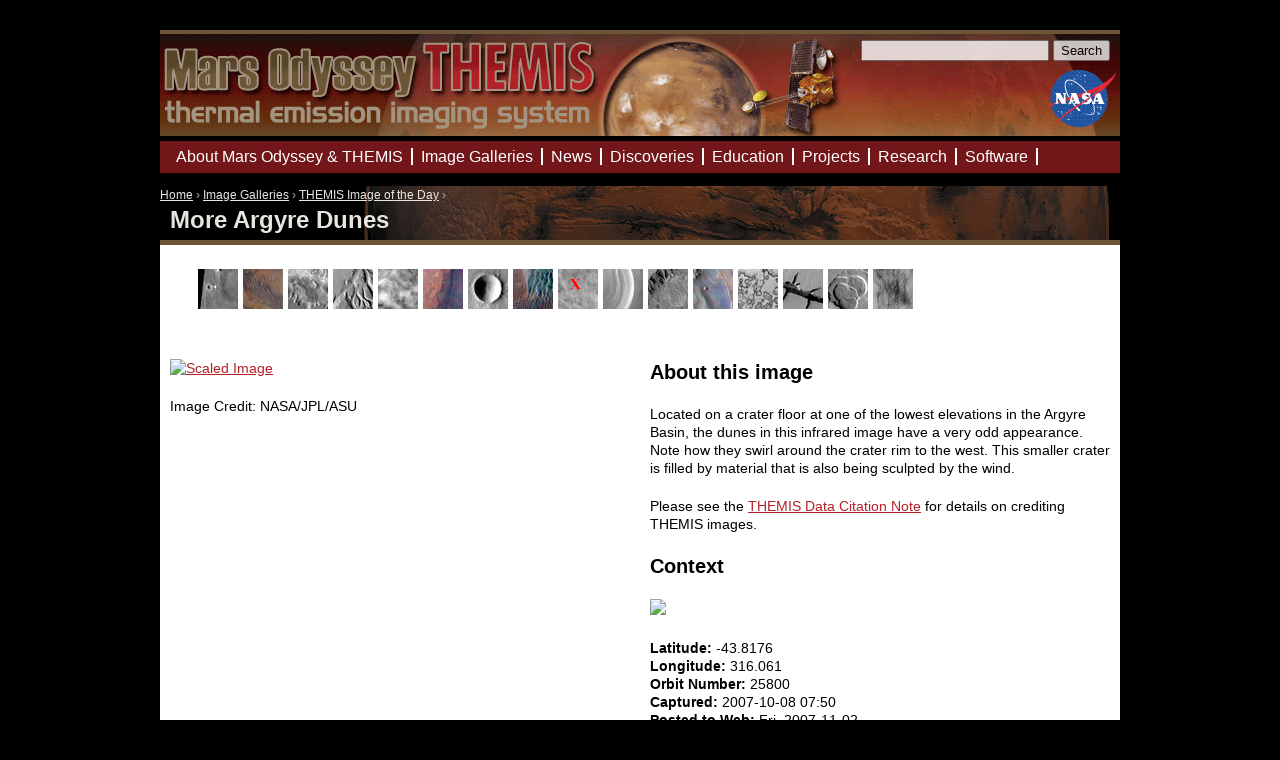

--- FILE ---
content_type: text/html; charset=utf-8
request_url: http://themis.asu.edu/zoom-20071102a
body_size: 22485
content:
<!DOCTYPE html PUBLIC "-//W3C//DTD XHTML 1.0 Strict//EN" "http://www.w3.org/TR/xhtml1/DTD/xhtml1-strict.dtd">
<html xmlns="http://www.w3.org/1999/xhtml" xml:lang="en" lang="en" dir="ltr">

<head>
<meta http-equiv="Content-Type" content="text/html; charset=utf-8" />
  <title>More Argyre Dunes | Mars Odyssey Mission THEMIS</title>
  <meta http-equiv="Content-Type" content="text/html; charset=utf-8" />
<link rel="shortcut icon" href="http://themis.asu.edu/files/themis_favicon.gif" type="image/x-icon" />
  <link type="text/css" rel="stylesheet" media="all" href="http://themis.asu.edu/files/css/css_35d9e091817bb2be9723097d0372e546.css" />
<link type="text/css" rel="stylesheet" media="print" href="http://themis.asu.edu/files/css/css_71980b01e8b8b881a156318cd9ce2638.css" />
<!--[if IE]>
<link type="text/css" rel="stylesheet" media="all" href="/sites/all/themes/zen/zen/ie.css?D" />
<![endif]-->
  <script type="text/javascript" src="http://themis.asu.edu/files/js/js_38543c4173a9508ffca86047332527f8.js"></script>
<script type="text/javascript">
<!--//--><![CDATA[//><!--
jQuery.extend(Drupal.settings, {"basePath":"\/","lightbox2":{"rtl":0,"file_path":"\/(\\w\\w\/)files","default_image":"\/sites\/all\/modules\/lightbox2\/images\/brokenimage.jpg","border_size":"10","font_color":"000","box_color":"fff","top_position":"","overlay_opacity":"0.8","overlay_color":"000","disable_close_click":1,"resize_sequence":"0","resize_speed":400,"fade_in_speed":400,"slide_down_speed":600,"use_alt_layout":0,"disable_resize":1,"disable_zoom":0,"force_show_nav":0,"loop_items":0,"node_link_text":"View Image Details","node_link_target":0,"image_count":"Image !current of !total","video_count":"Video !current of !total","page_count":"Page !current of !total","lite_press_x_close":"press \u003ca href=\"#\" onclick=\"hideLightbox(); return FALSE;\"\u003e\u003ckbd\u003ex\u003c\/kbd\u003e\u003c\/a\u003e to close","download_link_text":"","enable_login":false,"enable_contact":false,"keys_close":"c x 27","keys_previous":"p 37","keys_next":"n 39","keys_zoom":"z","keys_play_pause":"32","display_image_size":"","image_node_sizes":"()","trigger_lightbox_classes":"","trigger_lightbox_group_classes":"","trigger_slideshow_classes":"","trigger_lightframe_classes":"","trigger_lightframe_group_classes":"","custom_class_handler":0,"custom_trigger_classes":"","disable_for_gallery_lists":true,"disable_for_acidfree_gallery_lists":true,"enable_acidfree_videos":true,"slideshow_interval":5000,"slideshow_automatic_start":true,"slideshow_automatic_exit":true,"show_play_pause":true,"pause_on_next_click":false,"pause_on_previous_click":true,"loop_slides":false,"iframe_width":600,"iframe_height":400,"iframe_border":1,"enable_video":0},"googleanalytics":{"trackOutbound":1,"trackMailto":1,"trackDownload":1,"trackDownloadExtensions":"7z|aac|arc|arj|asf|asx|avi|bin|csv|doc(x|m)?|dot(x|m)?|exe|flv|gif|gz|gzip|hqx|jar|jpe?g|js|mp(2|3|4|e?g)|mov(ie)?|msi|msp|pdf|phps|png|ppt(x|m)?|pot(x|m)?|pps(x|m)?|ppam|sld(x|m)?|thmx|qtm?|ra(m|r)?|sea|sit|tar|tgz|torrent|txt|wav|wma|wmv|wpd|xls(x|m|b)?|xlt(x|m)|xlam|xml|z|zip"}});
//--><!]]>
</script>
<script type="text/javascript">
<!--//--><![CDATA[//><!--
(function(i,s,o,g,r,a,m){i["GoogleAnalyticsObject"]=r;i[r]=i[r]||function(){(i[r].q=i[r].q||[]).push(arguments)},i[r].l=1*new Date();a=s.createElement(o),m=s.getElementsByTagName(o)[0];a.async=1;a.src=g;m.parentNode.insertBefore(a,m)})(window,document,"script","//www.google-analytics.com/analytics.js","ga");ga("create", "UA-6648358-9", {"cookieDomain":"auto"});ga("send", "pageview");
//--><!]]>
</script>
</head>
<body class="not-front not-logged-in node-type-iotd no-sidebars page-zoom-20071102a section-zoom-20071102a ninesixty">

  <div id="page"><div id="page-inner">

    <a name="navigation-top" id="navigation-top"></a>
          <div id="skip-to-nav"><a href="#navigation">Skip to Navigation</a></div>
    
    <div id="header"><div id="header-inner" class="clear-block">

              <div id="logo-title">

                                    <div id="site-name"><strong>
                <a href="/" title="Home" rel="home">
                Mars Odyssey Mission THEMIS                </a>
              </strong></div>
                      
                    <div id="search-box">
            <form action="/zoom-20071102a"  accept-charset="UTF-8" method="post" id="search-theme-form">
<div><div id="search" class="container-inline">
  <div class="form-item" id="edit-search-theme-form-1-wrapper">
 <label for="edit-search-theme-form-1">Search this site: </label>
 <input type="text" maxlength="128" name="search_theme_form" id="edit-search-theme-form-1" size="15" value="" title="Enter the terms you wish to search for." class="form-text" />
</div>
<input type="submit" name="op" id="edit-submit" value="Search"  class="form-submit" />
<input type="hidden" name="form_build_id" id="form-46fd20043fc9f9b196f6e35ab14aa833" value="form-46fd20043fc9f9b196f6e35ab14aa833"  />
<input type="hidden" name="form_id" id="edit-search-theme-form" value="search_theme_form"  />
</div>

</div></form>
          </div>
          
          
        </div> <!-- /#logo-title -->
      
      
    </div></div> <!-- /#header-inner, /#header -->

    <div id="main"><div id="main-inner" class="clear-block with-navbar">

      <div id="content"><div id="content-inner">

        
        
                  <div id="content-header">
            <div class="breadcrumb"><a href="/">Home</a> › <a href="/gallery">Image Galleries</a> › <a href="/image_of_the_day">THEMIS Image of the Day</a> › </div>                          <h1 class="title">More Argyre Dunes</h1>
                                                          </div> <!-- /#content-header -->
        
        <div id="content-area">
          <div class="panel-display 960-12-twocol-6-6-stacked container-12" >
  
  <div class="panel-panel panel-col-full panel-top grid-12">
    <div class="inside"><div class="panel-pane pane-views pane-iotd-topics" >
  
  
  
  <div class="pane-content">
    <div class="view view-iotd-topics view-id-iotd_topics view-display-id-default view-dom-id-1">
    
  
  
      <div class="view-content">
      <div class="item-list">
    <ul>
          <li class="views-row views-row-1 views-row-odd views-row-first">  
  <div class="views-field-field-teaserimage-fid">
                <span class="field-content"><a href="/node/6163" title="Art"><img src="http://themis.asu.edu/files/imagecache/microteaser/storyimages/teaser/art_thumbnail.jpeg" alt="" title=""  class="imagecache imagecache-microteaser imagecache-default imagecache-microteaser_default" width="40" height="40" /></a></span>
  </div>
</li>
          <li class="views-row views-row-2 views-row-even">  
  <div class="views-field-field-teaserimage-fid">
                <span class="field-content"><a href="/node/5149" title="Best of THEMIS"><img src="http://themis.asu.edu/files/imagecache/microteaser/storyimages/teaser/Picture 120.png" alt="" title=""  class="imagecache imagecache-microteaser imagecache-default imagecache-microteaser_default" width="40" height="40" /></a></span>
  </div>
</li>
          <li class="views-row views-row-3 views-row-odd">  
  <div class="views-field-field-teaserimage-fid">
                <span class="field-content"><a href="/node/5150" title="Canyons"><img src="http://themis.asu.edu/files/imagecache/microteaser/storyimages/teaser/Picture 107.png" alt="" title=""  class="imagecache imagecache-microteaser imagecache-default imagecache-microteaser_default" width="40" height="40" /></a></span>
  </div>
</li>
          <li class="views-row views-row-4 views-row-even">  
  <div class="views-field-field-teaserimage-fid">
                <span class="field-content"><a href="/node/5151" title="Channels"><img src="http://themis.asu.edu/files/imagecache/microteaser/storyimages/teaser/Picture 108.png" alt="" title=""  class="imagecache imagecache-microteaser imagecache-default imagecache-microteaser_default" width="40" height="40" /></a></span>
  </div>
</li>
          <li class="views-row views-row-5 views-row-odd">  
  <div class="views-field-field-teaserimage-fid">
                <span class="field-content"><a href="/node/5152" title="Clouds/Storms"><img src="http://themis.asu.edu/files/imagecache/microteaser/storyimages/teaser/Picture 109.png" alt="" title=""  class="imagecache imagecache-microteaser imagecache-default imagecache-microteaser_default" width="40" height="40" /></a></span>
  </div>
</li>
          <li class="views-row views-row-6 views-row-even">  
  <div class="views-field-field-teaserimage-fid">
                <span class="field-content"><a href="/node/5153" title="Color"><img src="http://themis.asu.edu/files/imagecache/microteaser/storyimages/teaser/Picture 110.png" alt="" title=""  class="imagecache imagecache-microteaser imagecache-default imagecache-microteaser_default" width="40" height="40" /></a></span>
  </div>
</li>
          <li class="views-row views-row-7 views-row-odd">  
  <div class="views-field-field-teaserimage-fid">
                <span class="field-content"><a href="/node/5154" title="Craters"><img src="http://themis.asu.edu/files/imagecache/microteaser/storyimages/teaser/Picture 111.png" alt="" title=""  class="imagecache imagecache-microteaser imagecache-default imagecache-microteaser_default" width="40" height="40" /></a></span>
  </div>
</li>
          <li class="views-row views-row-8 views-row-even">  
  <div class="views-field-field-teaserimage-fid">
                <span class="field-content"><a href="/node/5155" title="Dunes"><img src="http://themis.asu.edu/files/imagecache/microteaser/storyimages/teaser/Picture 112.png" alt="" title=""  class="imagecache imagecache-microteaser imagecache-default imagecache-microteaser_default" width="40" height="40" /></a></span>
  </div>
</li>
          <li class="views-row views-row-9 views-row-odd">  
  <div class="views-field-field-teaserimage-fid">
                <span class="field-content"><a href="/node/5157" title="Landing Sites"><img src="http://themis.asu.edu/files/imagecache/microteaser/storyimages/teaser/Picture 114.png" alt="" title=""  class="imagecache imagecache-microteaser imagecache-default imagecache-microteaser_default" width="40" height="40" /></a></span>
  </div>
</li>
          <li class="views-row views-row-10 views-row-even">  
  <div class="views-field-field-teaserimage-fid">
                <span class="field-content"><a href="/node/6162" title="Layers"><img src="http://themis.asu.edu/files/imagecache/microteaser/storyimages/teaser/layers_thumbnail_0.jpeg" alt="" title=""  class="imagecache imagecache-microteaser imagecache-default imagecache-microteaser_default" width="40" height="40" /></a></span>
  </div>
</li>
          <li class="views-row views-row-11 views-row-odd">  
  <div class="views-field-field-teaserimage-fid">
                <span class="field-content"><a href="/node/5158" title="Mass Wasting"><img src="http://themis.asu.edu/files/imagecache/microteaser/storyimages/teaser/Picture 115.png" alt="" title=""  class="imagecache imagecache-microteaser imagecache-default imagecache-microteaser_default" width="40" height="40" /></a></span>
  </div>
</li>
          <li class="views-row views-row-12 views-row-even">  
  <div class="views-field-field-teaserimage-fid">
                <span class="field-content"><a href="/node/5159" title="Mountains/Chaos"><img src="http://themis.asu.edu/files/imagecache/microteaser/storyimages/teaser/Picture 116.png" alt="" title=""  class="imagecache imagecache-microteaser imagecache-default imagecache-microteaser_default" width="40" height="40" /></a></span>
  </div>
</li>
          <li class="views-row views-row-13 views-row-odd">  
  <div class="views-field-field-teaserimage-fid">
                <span class="field-content"><a href="/node/5160" title="Polar Caps/Ice"><img src="http://themis.asu.edu/files/imagecache/microteaser/storyimages/teaser/Picture 117.png" alt="" title=""  class="imagecache imagecache-microteaser imagecache-default imagecache-microteaser_default" width="40" height="40" /></a></span>
  </div>
</li>
          <li class="views-row views-row-14 views-row-even">  
  <div class="views-field-field-teaserimage-fid">
                <span class="field-content"><a href="/node/5156" title="Tectonics"><img src="http://themis.asu.edu/files/imagecache/microteaser/storyimages/teaser/Picture 113.png" alt="" title=""  class="imagecache imagecache-microteaser imagecache-default imagecache-microteaser_default" width="40" height="40" /></a></span>
  </div>
</li>
          <li class="views-row views-row-15 views-row-odd">  
  <div class="views-field-field-teaserimage-fid">
                <span class="field-content"><a href="/node/5161" title="Volcanics"><img src="http://themis.asu.edu/files/imagecache/microteaser/storyimages/teaser/Picture 118.png" alt="" title=""  class="imagecache imagecache-microteaser imagecache-default imagecache-microteaser_default" width="40" height="40" /></a></span>
  </div>
</li>
          <li class="views-row views-row-16 views-row-even views-row-last">  
  <div class="views-field-field-teaserimage-fid">
                <span class="field-content"><a href="/node/5162" title="Wind/Dust"><img src="http://themis.asu.edu/files/imagecache/microteaser/storyimages/teaser/Picture 119.png" alt="" title=""  class="imagecache imagecache-microteaser imagecache-default imagecache-microteaser_default" width="40" height="40" /></a></span>
  </div>
</li>
      </ul>
</div>    </div>
  
  
  
  
  
  
</div>   </div>

  
  </div>
</div>
  </div>
  
  <div class="clear"></div>
  
  <div class="panel-panel panel-col-first panel-left grid-6">
    <div class="inside"><div class="panel-pane pane-content-field pane-field-image" >
  
  
  
  <div class="pane-content">
    <div class="field field-type-computed field-field-image">
    <div class="field-items">
            <div class="field-item odd">
                    <a href="http://image.mars.asu.edu/convert?format=jpeg&image=/mars/images/special/themis/iotd/I25800005.png" rel="lightbox"><img src="http://image.mars.asu.edu/scale?format=jpeg&quality=60&width=400&height=1000&image=/mars/images/special/themis/iotd/I25800005.png" alt="Scaled Image" title="Click to zoom in"/></a>        </div>
        </div>
</div>
  </div>

  
  </div>
<div class="panel-region-separator"></div><div class="panel-pane pane-custom pane-1" >
  
  
  
  <div class="pane-content">
    <p>Image Credit: NASA/JPL/ASU</p>
  </div>

  
  </div>
</div>
  </div>
  <div class="panel-panel panel-col-last panel-right grid-6">
    <div class="inside"><div class="panel-pane pane-node-body" >
  
      <h2 class="pane-title">About this image</h2>
  
  
  <div class="pane-content">
    <p>Located on a crater floor at one of the lowest elevations in the Argyre Basin, the dunes in this infrared image have a very odd appearance. Note how they swirl around the crater rim to the west. This smaller crater is filled by material that is also being sculpted by the wind.</p>
  </div>

  
  </div>
<div class="panel-region-separator"></div><div class="panel-pane pane-custom pane-2" >
  
  
  
  <div class="pane-content">
    <p>Please see the&nbsp;<a href="/terms">THEMIS Data Citation Note</a>&nbsp;for details on crediting THEMIS images.&nbsp;</p>  </div>

  
  </div>
<div class="panel-region-separator"></div><div class="panel-pane pane-content-field pane-field-context-image-data" >
  
      <h2 class="pane-title">Context</h2>
  
  
  <div class="pane-content">
      <div class="field field-type-computed field-context-image-data">
            <img src="http://image.mars.asu.edu/context?width=200&layer=MOLA_Color&lllon=314.48788&amp;lllat=-49.896263&amp;lrlon=315.28812&amp;lrlat=-49.93835&amp;ullon=316.7806&amp;ullat=-37.707813&amp;urlon=317.43488&amp;urlat=-37.74214&amp;rotate=0" />
  </div>
  </div>

  
  </div>
<div class="panel-region-separator"></div><div class="panel-pane pane-views pane-iotd-table" >
  
  
  
  <div class="pane-content">
    <div class="view view-iotd-table view-id-iotd_table view-display-id-panel_pane_1 view-dom-id-1">
    
  
  
      <div class="view-content">
        <div class="views-row views-row-1 views-row-odd views-row-first views-row-last">
      
  <div class="views-field-field-center-lat-value">
          <label class="views-label-field-center-lat-value">
        Latitude:
      </label>
                <span class="field-content">-43.8176</span>
  </div>
  
  <div class="views-field-field-center-lon-value">
          <label class="views-label-field-center-lon-value">
        Longitude:
      </label>
                <span class="field-content">316.061</span>
  </div>
  
  <div class="views-field-field-orbit-value">
          <label class="views-label-field-orbit-value">
        Orbit Number:
      </label>
                <span class="field-content">25800</span>
  </div>
  
  <div class="views-field-field-coldate-value">
          <label class="views-label-field-coldate-value">
        Captured:
      </label>
                <span class="field-content"><span class="date-display-single">2007-10-08 07:50</span></span>
  </div>
  
  <div class="views-field-field-reldate-value">
          <label class="views-label-field-reldate-value">
        Posted to Web:
      </label>
                <span class="field-content"><span class="date-display-single">Fri, 2007-11-02</span></span>
  </div>
  
  <div class="views-field-field-instrument-value">
          <label class="views-label-field-instrument-value">
        Instrument:
      </label>
                <span class="field-content">IR</span>
  </div>
  
  <div class="views-field-field-widthm-value">
          <label class="views-label-field-widthm-value">
        Image Width:
      </label>
                <span class="field-content">320 pixels (30 km)</span>
  </div>
  
  <div class="views-field-field-heightm-value">
          <label class="views-label-field-heightm-value">
        Image Height:
      </label>
                <span class="field-content">7184 pixels (726 km)</span>
  </div>
  
  <div class="views-field-field-line-res-km-value">
          <label class="views-label-field-line-res-km-value">
        Vertical Resolution:
      </label>
                <span class="field-content">0.101187 km/pixel</span>
  </div>
  
  <div class="views-field-field-sample-res-km-value">
          <label class="views-label-field-sample-res-km-value">
        Horizontal Resolution:
      </label>
                <span class="field-content">0.095904 km/pixel</span>
  </div>
  
  <div class="views-field-nothing">
                <span class="field-content"><a href="http://global-data.mars.asu.edu/bin/themis.pl?res=32&amp;clat=-43.8176&amp;clon=316.061&amp;day_night=1&amp;rel=999">View this image on a map</a></span>
  </div>
  </div>
    </div>
  
  
  
  
  
  
</div>   </div>

  
  </div>
<div class="panel-region-separator"></div><div class="panel-pane pane-node-content" >
  
      <h2 class="pane-title">Downloads</h2>
  
  
  <div class="pane-content">
    
<a href="http://image.mars.asu.edu/convert?format=png&image=/mars/images/special/themis/iotd/I25800005.png">PNG</a> |
<a href="http://image.mars.asu.edu/convert?format=jpeg&image=/mars/images/special/themis/iotd/I25800005.png">JPEG</a> (high res) |
<a href="http://image.mars.asu.edu/convert?format=jpeg&quality=50&image=/mars/images/special/themis/iotd/I25800005.png">JPEG</a> (reduced res) |
<a href="http://image.mars.asu.edu/convert?format=pdf&image=/mars/images/special/themis/iotd/I25800005.png">PDF</a> |
<a href="http://image.mars.asu.edu/convert?format=tiff&image=/mars/images/special/themis/iotd/I25800005.png">TIFF</a>
    </div>

  
  </div>
</div>
  </div>
  
  <div class="clear"></div> 

  <div class="panel-panel panel-col-full panel-bottom grid-12">
    <div class="inside"></div>
  </div>

  <div class="clear"></div>
  
</div>
          <div style="clear:both;"></div>
        </div>

        
        
      </div></div> <!-- /#content-inner, /#content -->

              <div id="navbar"><div id="navbar-inner" class="clear-block region region-navbar">

          <a name="navigation" id="navigation"></a>

                      <div id="primary" class="clear-block">
              <ul class="links"><li class="menu-647 first"><a href="/about" title="About THEMIS &amp; the Mars Odyssey mission">About Mars Odyssey &amp; THEMIS</a></li>
<li class="menu-712"><a href="/gallery" title="Image Galleries">Image Galleries</a></li>
<li class="menu-451"><a href="/news" title="THEMIS and other Mars related news">News</a></li>
<li class="menu-1562"><a href="/discoveries" title="Important discoveries made with the THEMIS camera">Discoveries</a></li>
<li class="menu-731"><a href="/students" title="THEMIS Educational Initiatives">Education</a></li>
<li class="menu-736"><a href="/projects" title="Current Projects">Projects</a></li>
<li class="menu-723"><a href="/researchers" title="THEMIS for scientists and researchers">Research</a></li>
<li class="menu-728 last"><a href="/software" title="Software &amp; Tools">Software</a></li>
</ul>            </div> <!-- /#primary -->
          
          

        </div></div> <!-- /#navbar-inner, /#navbar -->
      
      
      
    </div></div> <!-- /#main-inner, /#main -->

          <div id="footer"><div id="footer-inner" class="region region-footer">

                  <div id="footer-message"><p>
Mars Space Flight Facility, Arizona State University<br />
Mailing Address: PO Box 876305, Moeur Building Rm 131, Tempe, AZ 85287-6305<br />
Shipping Address: 201 E. Orange Mall, Tempe, AZ 85281  |  <a href="http://www.asu.edu/map/interactive/?campus=tempe&amp;building=MOEUR">link to map</a><br />
(480) 965-1790 (Tel.) • (480) 727-7956 (Fax)
</p></div>
        
        
                  <div id="secondary" class="clear-block">
            <ul class="links"><li class="menu-170 first"><a href="/contact" title="">Contact Us</a></li>
<li class="menu-820"><a href="/terms" title="Terms and conditions of use">Terms of Use &amp; Citation Policy</a></li>
<li class="menu-924"><a href="/user/login" title="">Log In</a></li>
<li class="menu-955 last"><a href="/credits" title="Site Credits">Credits</a></li>
</ul>          </div> <!-- /#secondary -->
                

      </div></div> <!-- /#footer-inner, /#footer -->
    
  </div></div> <!-- /#page-inner, /#page -->

  
  
</body>
</html>
